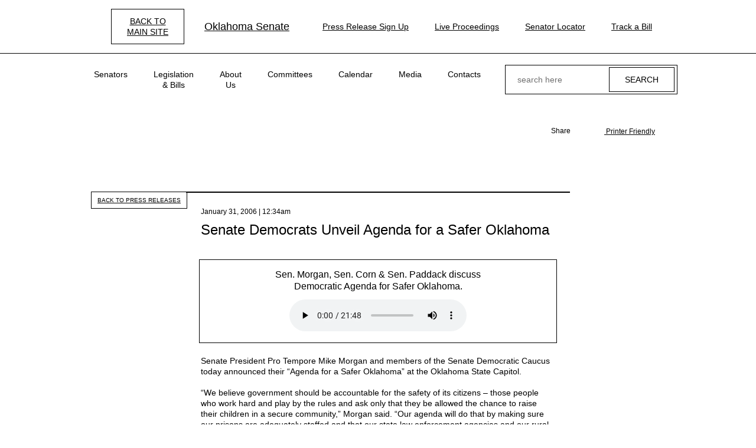

--- FILE ---
content_type: text/html; charset=UTF-8
request_url: https://accessible.oksenate.gov/press-releases/senate-democrats-unveil-agenda-safer-oklahoma?back=/audio/2006-01
body_size: 10993
content:
<!DOCTYPE html>
<html lang="en" dir="ltr" prefix="content: http://purl.org/rss/1.0/modules/content/  dc: http://purl.org/dc/terms/  foaf: http://xmlns.com/foaf/0.1/  og: http://ogp.me/ns#  rdfs: http://www.w3.org/2000/01/rdf-schema#  schema: http://schema.org/  sioc: http://rdfs.org/sioc/ns#  sioct: http://rdfs.org/sioc/types#  skos: http://www.w3.org/2004/02/skos/core#  xsd: http://www.w3.org/2001/XMLSchema# ">
<head>
  <meta charset="utf-8" />
<script async src="https://www.googletagmanager.com/gtag/js?id=UA-161185302-1"></script>
<script>window.dataLayer = window.dataLayer || [];function gtag(){dataLayer.push(arguments)};gtag("js", new Date());gtag("set", "developer_id.dMDhkMT", true);gtag("config", "UA-161185302-1", {"groups":"default","anonymize_ip":true,"page_placeholder":"PLACEHOLDER_page_path","allow_ad_personalization_signals":false});</script>
<meta name="description" content="Senate President Pro Tempore Mike Morgan and members of the Senate Democratic Caucus today announced their “Agenda for a Safer Oklahoma” at the Oklahoma State Capitol. “We believe government should be accountable for the safety of its citizens – those people who work hard and play by the rules and ask only that they be allowed the chance to raise their children in a secure community,” Morgan said. “Our agenda will do that by making sure our prisons are adequately staffed and that our state law enforcement agencies and our rural fire departments have the resources they need." />
<link rel="canonical" href="https://accessible.oksenate.gov/press-releases/senate-democrats-unveil-agenda-safer-oklahoma" />
<meta name="MobileOptimized" content="width" />
<meta name="HandheldFriendly" content="true" />
<meta name="viewport" content="width=device-width, initial-scale=1.0" />
<meta property="og:image" content="https://accessible.oksenate.gov/themes/custom/senate/dist/images/senate-share-photo-generic.jpg" />
<meta name="twitter:image" content="https://accessible.oksenate.gov/themes/custom/senate/dist/images/senate-share-photo-generic.jpg" />
<meta name="robots" content="noindex" />
<link rel="icon" href="/sites/default/files/OKfavicon.ico" type="image/vnd.microsoft.icon" />

    <title>Senate Democrats Unveil Agenda for a Safer Oklahoma | Oklahoma Senate</title>
    <link rel="stylesheet" media="all" href="/sites/default/files/css/css_XnSbAUvdWBq7VX6DULMFwuogOramqRM3VwYefqUgBts.css?delta=0&amp;language=en&amp;theme=senate_accessible&amp;include=eJw9zUEKwCAMBMAPpfimKFsNRAU3F_v6Qgve5jbFldwpKyHl921-3EFqBaXMhTTm6ur2QIihgVR9ZvWLsd1GFTZdiGZMR8LNQP-CF-aCKgo" />
<link rel="stylesheet" media="all" href="/sites/default/files/css/css_6kKXpn99hlMQEFTu7oEbkYI4ebPcVXWCin3Fg6W1j6g.css?delta=1&amp;language=en&amp;theme=senate_accessible&amp;include=eJw9zUEKwCAMBMAPpfimKFsNRAU3F_v6Qgve5jbFldwpKyHl921-3EFqBaXMhTTm6ur2QIihgVR9ZvWLsd1GFTZdiGZMR8LNQP-CF-aCKgo" />

    
</head>
<body class="accessibility path-node page-node-type-press-release">
<a href="#main-content" class="visually-hidden focusable skip-link">
  Skip to main content
</a>

  <div class="dialog-off-canvas-main-canvas" data-off-canvas-main-canvas>
    <div class="pageWr">

    <header class="sHeader">
        
        <div class="sHeader__top desktop-only">
            <div class="bContainer">
               <a href="http://oksenate.gov" class="btn accessibility__btn-back contrast-only" html>back to <br> main site</a>
                <div class="logo sHeader__logo">
                        <div id="block-senate-accessible-branding">
  
    
        <a href="/" rel="home">
      <img src="/sites/default/files/Seal%20%281%29.png" alt="Oklahoma Senate" />
      Oklahoma Senate
    </a>
  </div>


                </div>
                    <div id="block-senate-accessible-navigation-header" class="navLinks">
  
  
  
  
           <a href="/press-release-sign-up" class="navLinks__link">Press Release Sign Up</a> 
           <a href="/live-proceedings" class="navLinks__link navLinks__link_live">Live Proceedings</a> 
           <a href="/senators" class="navLinks__link">Senator Locator</a> 
           <a href="http://www.oklegislature.gov/EBillTrack/Logon2.aspx" target="_blank" class="navLinks__link">Track a Bill</a> 
    
  

</div>


            </div>
        </div>
        

        <div class="sHeader__bottom">
            <div class="bContainer">
                <a href="#"
                   class="sHeader__btn-mobile">
                    <span></span>
                </a>

                <div class="logo sHeader__logo mobile-only">
                        <div id="block-senate-accessible-branding">
  
    
        <a href="/" rel="home">
      <img src="/sites/default/files/Seal%20%281%29.png" alt="Oklahoma Senate" />
      Oklahoma Senate
    </a>
  </div>


                </div>

                <div class="sHeader__navWrap">
                        <nav role="navigation" aria-labelledby="block-senate-accessible-main-menu-menu" id="block-senate-accessible-main-menu" class="block block-menu navigation menu--main sHeader__nav">
            
  <h2 class="visually-hidden" id="block-senate-accessible-main-menu-menu">Main navigation</h2>
  

      <div class="sHeader__menu-wrap">
      
              <ul class="menu">
                    <li class="menu-item menu-item--expanded">
        <span>Senators</span>
                                <ul class="menu">
                    <li class="menu-item">
        <a href="/senators" data-drupal-link-system-path="senators">Find My Senator</a>
              </li>
                <li class="menu-item">
        <a href="/leadership" data-drupal-link-system-path="node/5002">Leadership</a>
              </li>
                <li class="menu-item">
        <a href="/redistricting/district-maps" data-drupal-link-system-path="node/1521458">District Maps</a>
              </li>
        </ul>
  
              </li>
                <li class="menu-item menu-item--expanded">
        <span target="_blank">Legislation &amp; Bills</span>
                                <ul class="menu">
                    <li class="menu-item">
        <a href="http://www.oklegislature.gov/basicsearchform.aspx" target="_blank">Bill Search</a>
              </li>
                <li class="menu-item">
        <a href="http://www.oklegislature.gov/EBillTrack/Logon2.aspx" target="_blank">Track A Bill</a>
              </li>
                <li class="menu-item">
        <a href="http://www.oklegislature.gov/TextOfMeasures.aspx" target="_blank">Texts of Measure</a>
              </li>
                <li class="menu-item">
        <a href="/search-statutes-constitution" data-drupal-link-system-path="search-statutes-constitution">Statutes &amp; Constitution</a>
              </li>
                <li class="menu-item">
        <a href="/senate-votes" data-drupal-link-system-path="senate-votes">Senate Votes</a>
              </li>
                <li class="menu-item">
        <a href="http://www.oklegislature.gov/AdvancedSearchForm.aspx" target="_blank">Advanced Bill Search</a>
              </li>
                <li class="menu-item">
        <a href="/senate-rules" target="_self" data-drupal-link-system-path="node/1521586">Senate Rules</a>
              </li>
                <li class="menu-item">
        <a href="/legislative-joint-rules" data-drupal-link-system-path="node/1521854">Legislative Joint Rules</a>
              </li>
        </ul>
  
              </li>
                <li class="menu-item menu-item--expanded">
        <span>About Us</span>
                                <ul class="menu">
                    <li class="menu-item">
        <a href="/senate-overview" data-drupal-link-system-path="node/3907">Senate Overview</a>
              </li>
                <li class="menu-item">
        <a href="/education/senate-history" data-drupal-link-system-path="node/3908">History</a>
              </li>
                <li class="menu-item">
        <a href="/education/glossary" data-drupal-link-system-path="education/glossary">Legislative Terms</a>
              </li>
                <li class="menu-item">
        <a href="/education/senate-artwork" data-drupal-link-system-path="education/senate-artwork">Senate Artwork</a>
              </li>
                <li class="menu-item">
        <a href="/financials" data-drupal-link-system-path="node/1916">Financials</a>
              </li>
                <li class="menu-item">
        <a href="/publications" data-drupal-link-system-path="node/2458">Publications</a>
              </li>
        </ul>
  
              </li>
                <li class="menu-item menu-item--expanded">
        <span>Committees</span>
                                <ul class="menu">
                    <li class="menu-item">
        <a href="/committees-list" data-drupal-link-system-path="committees-list">Committee List</a>
              </li>
                <li class="menu-item">
        <a href="https://oksenate.gov/joint-committees-list">Joint Committee List</a>
              </li>
                <li class="menu-item">
        <a href="/committees#l-meeting-notices">Committee Meetings</a>
              </li>
                <li class="menu-item">
        <a href="/committees/select-committee-review-mental-health-finances" title="Select Committee to Review Mental Health Finances" data-drupal-link-system-path="node/1525946">Select Committee</a>
              </li>
                <li class="menu-item">
        <a href="/appropriations" data-drupal-link-system-path="node/1525933">Appropriations</a>
              </li>
        </ul>
  
              </li>
                <li class="menu-item menu-item--expanded">
        <span>Calendar</span>
                                <ul class="menu">
                    <li class="menu-item">
        <a href="/calendar" data-drupal-link-system-path="node/3874">Calendar Overview</a>
              </li>
                <li class="menu-item">
        <a href="/committees">Meetings</a>
              </li>
                <li class="menu-item">
        <a href="/calendar/journals" data-drupal-link-system-path="calendar/journals">Senate Journals</a>
              </li>
                <li class="menu-item">
        <a href="https://oksenate.gov/general-order">Senate General Order</a>
              </li>
                <li class="menu-item">
        <a href="http://www.oklegislature.gov/JointAandBCalendar.aspx">Joint Appropriations &amp; Budget</a>
              </li>
                <li class="menu-item">
        <a href="http://www.oklegislature.gov/JointCCR.aspx" target="_blank">Joint Conference</a>
              </li>
                <li class="menu-item">
        <a href="/floor-agenda" data-drupal-link-system-path="node/48684">Floor Agenda</a>
              </li>
        </ul>
  
              </li>
                <li class="menu-item menu-item--expanded">
        <span>Media</span>
                                <ul class="menu">
                    <li class="menu-item">
        <a href="/live-proceedings" data-drupal-link-system-path="node/48576">Live Proceedings</a>
              </li>
                <li class="menu-item">
        <a href="/press-releases" data-drupal-link-system-path="press-releases">Press Releases</a>
              </li>
                <li class="menu-item">
        <a href="/audio" data-drupal-link-system-path="audio">Audio</a>
              </li>
                <li class="menu-item">
        <a href="https://public.govdelivery.com/accounts/OKSENATE/subscriber/new">Pro Tem Press Release Sign Up</a>
              </li>
                <li class="menu-item">
        <a href="https://public.govdelivery.com/accounts/OKSENATECOMMS/subscriber/topics">Senate Members Press Release Sign Up</a>
              </li>
        </ul>
  
              </li>
                <li class="menu-item menu-item--expanded">
        <span>Contacts</span>
                                <ul class="menu">
                    <li class="menu-item">
        <a href="/contacts" data-drupal-link-system-path="node/2469">Contacts</a>
              </li>
                <li class="menu-item">
        <a href="/senators" data-drupal-link-system-path="senators">Find My Senator</a>
              </li>
                <li class="menu-item">
        <a href="/contacts/senate-staff" data-drupal-link-system-path="contacts/senate-staff">Staff</a>
              </li>
                <li class="menu-item">
        <a href="/contacts/senate-internship" data-drupal-link-system-path="node/5809">Internships</a>
              </li>
                <li class="menu-item">
        <a href="https://forms.office.com/pages/responsepage.aspx?id=98yuXMvsTkCmGtAerniHIisg1bhtJNVNg7bFFL7ZcidURFVNR0FJTEkxU002UktDTkZJNUVTSk45NS4u" target="_blank">Room Reservations</a>
              </li>
                <li class="menu-item">
        <a href="/contacts/ada-information" data-drupal-link-system-path="node/5001">ADA</a>
              </li>
        </ul>
  
              </li>
        </ul>
  


    </div>
  </nav>
<div class="navLinks mobile-only">
    
  
           <a href="/press-release-sign-up" class="navLinks__link">Press Release Sign Up</a> 
           <a href="/live-proceedings" class="navLinks__link navLinks__link_live">Live Proceedings</a> 
           <a href="/senators" class="navLinks__link">Senator Locator</a> 
           <a href="http://www.oklegislature.gov/EBillTrack/Logon2.aspx" target="_blank" class="navLinks__link">Track a Bill</a> 
    
  

</div>

                </div>
                    <div class="sHeader__search">
    <a href="#" class="sHeader__searchBtn"></a>
    <div class="sHeader__searchForm">
        <div class="form f-search">
            <form action="/search/node" method="get" id="search-block-form" accept-charset="UTF-8">
  <div class="js-form-item form-item js-form-type-search form-type-search js-form-item-keys form-item-keys form-no-label">
      <label for="edit-keys" class="visually-hidden">Search</label>
        <input title="Enter the terms you wish to search for." placeholder="search here" data-drupal-selector="edit-keys" type="search" id="edit-keys" name="keys" value="" size="15" maxlength="128" class="form-search" />

        </div>
<div data-drupal-selector="edit-actions" class="form-actions js-form-wrapper form-wrapper" id="edit-actions"><input data-drupal-selector="edit-submit" type="submit" id="edit-submit" value="Search" class="button js-form-submit form-submit" />
</div>

</form>

        </div>
    </div>
</div>



            </div>
        </div>
    </header>

        <div data-drupal-messages-fallback class="hidden"></div>



    <div class="pageIn">
            <div id="block-senate-accessible-content">
  
    
      <section class="section section_ind_d section_bg-color_c">
      <div class="section__sNav">
      <div class="bContainer">
        <div class="bShare section__bShare bShare_cl_a">
      <div class="bShare__bSoc">
      <div class="bShare__title">
        Share
      </div>
      <div class="bSoc bSoc_min bSoc_min_share bSoc_cl_b">

        <div class="bSoc__items sharethis-wrapper">
                      <div class="bSoc__item">
              <span st_url="https://accessible.oksenate.gov/press-releases/senate-democrats-unveil-agenda-safer-oklahoma?back=/audio/2006-01" st_title="Senate Democrats Unveil Agenda for a Safer Oklahoma" class="bSoc__ico ss-icon ss-social-circle ss-facebook ss-facebook st_facebook_custom"></span>
            </div>
                      <div class="bSoc__item">
              <span st_url="https://accessible.oksenate.gov/press-releases/senate-democrats-unveil-agenda-safer-oklahoma?back=/audio/2006-01" st_title="Senate Democrats Unveil Agenda for a Safer Oklahoma" class="bSoc__ico ss-icon ss-social-circle ss-facebook ss-twitter st_twitter_custom"></span>
            </div>
                      <div class="bSoc__item">
              <span st_url="https://accessible.oksenate.gov/press-releases/senate-democrats-unveil-agenda-safer-oklahoma?back=/audio/2006-01" st_title="Senate Democrats Unveil Agenda for a Safer Oklahoma" class="bSoc__ico ss-icon ss-social-circle ss-facebook ss-mail st_email_custom"></span>
            </div>
                  </div>

      </div>
    </div>
  
      <div class="bShare__print">
      <a href="javascript:window.print()">
        <i class="ss-icon ss-glyphish-outlined ss-print"></i>
        Printer Friendly
      </a>
    </div>
  </div>

      </div>
    </div>
    <div class="bContainer">
    <a href="/press-releases" class="btn btn_a section__btnBack">back to press releases</a>

    <div class="bPost">
      <div class="bPost__header">
        <div class="bPost__date">
          
             <time datetime="2006-01-31T06:34:11Z" class="datetime">January 31, 2006 | 12:34am</time>
 
      

        </div>
        <div class="bPost__title">
          <h1><span class="field field--name-title field--type-string field--label-hidden">Senate Democrats Unveil Agenda for a Safer Oklahoma</span>
</h1>
        </div>
      </div>

      <div class="bPost__body">
        <div class="bPost__imgWrap">
            
  
          <div class="bPost__img">
         <img loading="lazy" src="/sites/default/files/senator_release/pr20060131c.JPG" width="2610" height="1499" alt="Senators Mike Morgan, Kenneth Corn and Susan Paddack discuss Democratic Agenda for a Safer Oklahoma." typeof="foaf:Image" />

 
                  <span class="bPost__imgCap">
            Senators Mike Morgan, Kenneth Corn and Susan Paddack discuss Democratic Agenda for a Safer Oklahoma.
          </span>
        
      </div>
          <div class="bPost__img">
         <img loading="lazy" src="/sites/default/files/senator_release/pr20060131a.JPG" width="2671" height="2191" alt="Senator Kenneth Corn" typeof="foaf:Image" />

 
                  <span class="bPost__imgCap">
            Senator Kenneth Corn
          </span>
        
      </div>
          <div class="bPost__img">
         <img loading="lazy" src="/sites/default/files/senator_release/pr20060131b.JPG" width="2761" height="2101" alt="Senator Susan Paddack" typeof="foaf:Image" />

 
                  <span class="bPost__imgCap">
            Senator Susan Paddack
          </span>
        
      </div>
    
  

        </div>
                  <div class="bPostList__bAudio bAudio">
            <div class="bAudio__its">
              
  
           <div class="bAudio__it">
  <article class="media media--type-audio media--view-mode-default">
    
    <div class="bAudio__desc">
    
             Sen. Morgan, Sen. Corn &amp; Sen. Paddack discuss Democratic Agenda for Safer Oklahoma. 
      

    </div>
    <div class="bAudio__au">
      
             
<audio  controls="controls">
      <source  src="/sites/default/files/press_release_audio/prac20060131a.mp3" type="audio/mpeg" />
  </audio>
 
      

    </div>
          
      </article>
</div>
 
    
  

            </div>
          </div>
                <div class="bPost__text">
          
             <p>Senate President Pro Tempore Mike Morgan and members of the Senate Democratic Caucus today announced their “Agenda for a Safer Oklahoma” at the Oklahoma State Capitol.<br><br> “We believe government should be accountable for the safety of its citizens – those people who work hard and play by the rules and ask only that they be allowed the chance to raise their children in a secure community,” Morgan said. “Our agenda will do that by making sure our prisons are adequately staffed and that our state law enforcement agencies and our rural fire departments have the resources they need.<br><br> “Additionally, we will look to strengthen laws to protect our innocent children and plan for the future by investing in our state’s water infrastructure.”<br><br> Senator Kenneth Corn, D-Poteau, is chairman of the Senate Appropriations Sub-Committee on Public Safety and Judiciary. He announced Senate Democrats plans to boost funding for the Department of Corrections.<br><br> The Senate Democrats plan, he said, will allow DOC to hire 150 new corrections officers and provide a $3,200 a year raise for corrections officers to help the department retain its highly trained staff. The plan also calls for a raise for other DOC employees.<br><br> Corn is recommending a $21 million supplemental appropriation for the Department of Corrections and a $40.5 million increase in the department’s budget for Fiscal Year 2007.<br><br> Additionally the Senate Democrats plan calls for:<br> Additional agents for the Oklahoma State Bureau of Investigation; the Oklahoma Bureau of Narcotics and Dangerous Drugs and the Alcohol Beverage Law Enforcement Agency;<br> Additional personnel for the Medical Examiners Office;<br> More investigators for the Pardon and Parole Board;<br> A pay raise for the officers and agents in all state law enforcement agencies;<br> And additional funding for the Council of Law Enforcement Education and Training.<br><br> Corn also said an Interoperable Communications System to allow emergency personnel from different agencies to communicate in a crisis is also among the priorities in the Senate Democrats “Agenda for a Safer Oklahoma.”<br><br> Senator Jeff Rabon, D-Hugo, unveiled the Senate Democrats plan for beefing up rural fire departments.<br> “Across our state we have seen both the devastation caused by wildfires and the heroic efforts of our mostly volunteer firefighters. Rural fire departments are the first-responders when natural disasters strike rural Oklahoma and we must make sure they have the resources they need to adequately protect our homes, our lives, our schools and our businesses,” Rabon said.<br><br> The plan unveiled by Rabon, chairman of the Senate Appropriations Sub-Committee on Natural Resources and Regulatory Services, calls for:<br> Doubling the annual operational grants for the state’s 875 rural fire departments;<br> An immediate appropriation from the Rainy Day Fund to allow these departments to replace worn out equipment that these fire departments are being forced to use in this time of crisis;<br> And create a tax credit to reimburse small business owners who employ volunteer firefighters and continue to pay them their regular wages while they are away from work fighting fires. <br> Another plank in the Senate Democrats “Agenda for a Safer Oklahoma” is Caitlin’s Law, a measure that will strengthen bail laws by requiring persons charged with a violent crime to prove they are not a public danger before they may post bail and beef up victim protection order (VPO) laws in Oklahoma to mirror federal VPO laws.<br><br> The measure, contained in SB 1037 by Senator Susan Paddack, would also allow for an electronic notification system known as VINE, which stands for Victims Identification Notification Everyday, to be put into place statewide in order to notify victims when offenders move throughout the criminal justice system.<br><br> “It takes courage to turn tragedy into triumph. The family of Caitlin Wooten has shown great courage since this innocent teenager was taken from them in August. This piece of legislation will honor Caitlin’s memory and in the process prevent other Oklahoma families from suffering a similar loss,” Paddack said.<br><br> Senate Democrats also support protecting and further developing Oklahoma’s water infrastructure. Morgan said the caucus will favor replenishing the Statewide Water Development Revolving Fund with a $25 million appropriation from the state legislature.<br><br> He explained that the fund was created with $25 million in 1982. Since that time, the Oklahoma Water Resources Board has leveraged the state appropriations and federal grants it has received into $1.4 billion in loans and grants for water and wastewater needs in the state.<br><br> But, Morgan said, funds in the Statewide Water Development Revolving Fund have been fully committed as security for bonds issued to fund water and wastewater loans.<br><br> An additional $25 million appropriation to re-capitalize the Statewide Water Development Revolving Fund will allow it to continue to assist communities that will need an estimated $5.4 billion for water and wastewater projects over the next 20 years, the Senate leader said.<br><br> Senate Democrats also support the $6.5 million statewide water plan and funding for a $2.5 million for a study of the Arbuckle-Simpson Aquifer.<strong></strong><strong><br><br></strong> <strong></strong></p> 
      

          

  <div class="field__label">Contact info</div>

       President Pro Tem's Office - (405) 521-5605 
  

        </div>

      </div>
      <div class="sharethis-wrapper">
  </div>

    </div>
  </div>

</section>

  </div>


    </div>

    <footer class="sFooter">
        <div class="bContainer">
            <div class="sFooter__top">
                <div class="logo sFooter__logo">
                        <div id="block-senate-accessible-branding">
  
    
        <a href="/" rel="home">
      <img src="/sites/default/files/Seal%20%281%29.png" alt="Oklahoma Senate" />
      Oklahoma Senate
    </a>
  </div>


                </div>
                    <div id="block-senate-accessible-navigation-footer" class="navLinks">
  
  

    
  
           <a href="/live-proceedings" class="navLinks__link navLinks__link_live">Live Proceedings</a> 
           <a href="http://www.oklegislature.gov/EBillTrack/Logon2.aspx" target="_blank" class="navLinks__link">Track a Bill</a> 
           <a href="/press-release-sign-up" class="btn">Press Release Sign UP</a> 
    
  

</div>


            </div>

            <div class="sFooter__bottom">
                    <div id="block-senate-accessible-footer-info" class="sFooter__col">
  
  

    <div class="sFooter__address">
        
             <p>Oklahoma Senate<br>
2300 N Lincoln Blvd.,<br>
Oklahoma City, OK 73105<br>
(405)524-0126</p>
 
      

    </div>
    
             <a href="mailto:webmaster@oksenate.gov">webmaster@oksenate.gov</a> 
      

    <div class="sFooter__note">
             <p>Please only send technical inquiries<br>
to the above email address.</p>
 
      
</div>

</div>
<div class="sFooter__col">
    <div class="sFooter__nav">
        
              <ul class="menu">
                    <li class="menu-item menu-item--collapsed">
        <span>Senators</span>
              </li>
                <li class="menu-item menu-item--collapsed">
        <span target="_blank">Legislation &amp; Bills</span>
              </li>
                <li class="menu-item menu-item--collapsed">
        <span>About Us</span>
              </li>
                <li class="menu-item menu-item--collapsed">
        <span>Committees</span>
              </li>
                <li class="menu-item menu-item--collapsed">
        <span>Calendar</span>
              </li>
                <li class="menu-item menu-item--collapsed">
        <span>Media</span>
              </li>
                <li class="menu-item menu-item--collapsed">
        <span>Contacts</span>
              </li>
        </ul>
  


    </div>
</div>
<div id="block-senate-accessible-footer-find" class="sFooter__col">
  
  

    <div class="sFooter__info">
        <div class="sFooter__img">
            <img src="/sites/default/files/2019-11/find-senator-img-1.png"  srcset="/sites/default/files/2019-11/find-senator-img-1-2x.png 2x" alt="">
        </div>
        
             <h3>Find My Senator</h3>
 
      


        <div class="sFooter__btnWr">
            
                        <div  class="sFooter__btnWr">
                <a href="/senators" target="_blank" class="btn">find your senator here</a>
            </div>
            
        </div>
    </div>

</div>


            </div>
        </div>
    </footer>
  <div class="modal fade modal_newsletter" id="newsletter" tabindex="-1" role="dialog" aria-hidden="true">
  <div class="modal__dialog modal__dialog_v-centered">
    <div class="modal__content">
      <span class="modal__close" data-dismiss="modal" aria-hidden="true">&times;</span>
      <div class="modal__body">

        <div class="form">
          <div class="pageIn__ico">
            <img src="/themes/custom/senate/dist/images/titleIco/title-ico-11.png"
                 srcset="/themes/custom/senate/dist/images/titleIco/title-ico-11-2x.png 2x">
          </div>

          <h2>Sign up for our Newsletter</h2>

          <form id="GD-snippet-form" action="https://public.govdelivery.com/accounts/OKSENATE/subscribers/qualify" accept-charset="UTF-8" method="post" target="_blank" class="senate-custom-captcha">
            <input name="utf8" type="hidden" value="&#x2713;" />
            <input type="hidden" name="authenticity_token" value="m4ks0k1RmE8MHN8GcgS512HfRuaaqNpgXXMyc+pajnroui5iyKXl4fEhEahfGUtTIjhenlW3ux57LtcvSKj+dg==" />
            <fieldset>
              <legend>
                Email Updates
              </legend>
              <div>
                To sign up for updates or to access your subscriber preferences, please enter your contact information below.
              </div>
              <ol class='form'>
                <li>
                  <label for="subscription_type">Subscription Type</label>
                  <div class='input_group'>
                    <select name="subscription_type" id="subscription_type">
                      <option selected="selected" value="email">Email</option>
                      <option value="phone">SMS/Text Message</option>
                    </select>
                  </div>
                </li>
                <li class='wireless_fields' style='display: none'>
                  <label for="phone">
                    <img class="required" src="https://content.govdelivery.com/images/required.gif" alt="Required" />Wireless Number
                  </label>
                  <div class='input_group'>
                    <select name="country_code_display" id="country_code_display" disabled="disabled" aria-label="Country code">
                      <option value="1 (US)">1 (US)</option>
                      <option value="1">1</option>
                    </select>
                    <input type="hidden" name="country_code" id="country_code" value="1" title="Country code" />
                    <input type="text" name="phone" id="phone" class="medium" title="Wireless Number" />
                  </div>
                </li>
                <li class='email_fields' style='display: block'>
                  <label for="email">
                    <img class="required" src="https://content.govdelivery.com/images/required.gif" alt="Required" />Email Address
                  </label>
                  <input type="text" name="email" id="email" class="long" />
                </li>
              </ol>
              <label style="text-align: center">
                <img class="required" src="https://content.govdelivery.com/images/required.gif" alt="Required">
                Enter the characters shown in the image.
              </label>
              <div id="senateCustomCaptchaWrapper">
                <div id="senateCustomCaptcha">
                </div>
                <input type="text" placeholder="Captcha" id="senateCustomCaptchaTextBox"/>
              </div>

              <div class='button_panel'>
                <input type="submit" name="commit" value="Submit" class="sr-button reverse" />
              </div>
            </fieldset>
          </form>

          <div class="form-required-note">
            <span>
              <img class="required" src="https://content.govdelivery.com/images/required.gif" alt="Required">
            </span> Required
          </div>
        </div>

        <script type='text/javascript'>
          //<![CDATA[
          function checkJQuery() {
            if(!window.jQuery) {
              window.setTimeout(checkJQuery, 1000);
            } else {
              selectChange();
            }
          }

          function selectChange() {
            (function ($) {
              $(document).ready(function () {

                var GOVDSNIPPET = function() {
                  var form  = document.getElementById('GD-snippet-form');
                  var typeSelect = form.getElementsByTagName('select')[0];
                  var getStyleType = function(type) {
                    return typeSelect.value === type ? 'block' : 'none';
                  };
                  var toggleType = function() {
                    form.getElementsByTagName('li')[2].style.display = getStyleType('email');
                    form.getElementsByTagName('li')[1].style.display = getStyleType('phone');
                  };
                  if (typeSelect.addEventListener) {
                    typeSelect.addEventListener('change', toggleType);
                  } else if (typeSelect.attachEvent)  {
                    typeSelect.attachEvent('onchange', toggleType);
                  }
                  $(typeSelect).on('select2:select', toggleType);
                }();

              });
            }(jQuery));
          }
          checkJQuery();
          //]]>
        </script>

      </div>
    </div>
  </div>
</div>

</div>

  </div>



<script type="application/json" data-drupal-selector="drupal-settings-json">{"path":{"baseUrl":"\/","pathPrefix":"","currentPath":"node\/46640","currentPathIsAdmin":false,"isFront":false,"currentLanguage":"en","currentQuery":{"back":"\/audio\/2006-01"}},"pluralDelimiter":"\u0003","suppressDeprecationErrors":true,"ajaxPageState":{"libraries":"eJyNj8EKwjAQRH8okk8q2zCmwU1WMls1fr3FQg_Fg7c3w2Ngkgo54ixESDtfix5cQUoGQ7KO2KxX0fJGwAPNOaWVbjXuKWSzrJikiQ4vifFcBKKJI2a1WfRCH1paDlykw5fCeNCv7l7SDR0vR98G59Xd2v_ic1MHHfX79QNSn2LY","theme":"senate_accessible","theme_token":"aKQrtncCrJXIERzhV69Ab7roSAo9P9OJE_-LbmqpzFo"},"ajaxTrustedUrl":{"\/search\/node":true},"google_analytics":{"account":"UA-161185302-1","trackOutbound":true,"trackMailto":true,"trackTel":true,"trackDownload":true,"trackDownloadExtensions":"7z|aac|arc|arj|asf|asx|avi|bin|csv|doc(x|m)?|dot(x|m)?|exe|flv|gif|gz|gzip|hqx|jar|jpe?g|js|mp(2|3|4|e?g)|mov(ie)?|msi|msp|pdf|phps|png|ppt(x|m)?|pot(x|m)?|pps(x|m)?|ppam|sld(x|m)?|thmx|qtm?|ra(m|r)?|sea|sit|tar|tgz|torrent|txt|wav|wma|wmv|wpd|xls(x|m|b)?|xlt(x|m)|xlam|xml|z|zip"},"sharethis":null,"user":{"uid":0,"permissionsHash":"9c8964675c0530a573a32fdac32219def3a7ae1cc7405e1cf0d4bc6f9740eee3"}}</script>
<script src="/core/assets/vendor/jquery/jquery.min.js?v=3.7.1"></script>
<script src="/core/assets/vendor/once/once.min.js?v=1.0.1"></script>
<script src="/core/misc/drupalSettingsLoader.js?v=10.4.8"></script>
<script src="/core/misc/drupal.js?v=10.4.8"></script>
<script src="/core/misc/drupal.init.js?v=10.4.8"></script>
<script src="/core/assets/vendor/jquery.ui/ui/version-min.js?v=10.4.8"></script>
<script src="/core/assets/vendor/jquery.ui/ui/data-min.js?v=10.4.8"></script>
<script src="/core/assets/vendor/jquery.ui/ui/disable-selection-min.js?v=10.4.8"></script>
<script src="/core/assets/vendor/jquery.ui/ui/jquery-patch-min.js?v=10.4.8"></script>
<script src="/core/assets/vendor/jquery.ui/ui/scroll-parent-min.js?v=10.4.8"></script>
<script src="/core/assets/vendor/jquery.ui/ui/unique-id-min.js?v=10.4.8"></script>
<script src="/core/assets/vendor/jquery.ui/ui/focusable-min.js?v=10.4.8"></script>
<script src="/core/assets/vendor/jquery.ui/ui/keycode-min.js?v=10.4.8"></script>
<script src="/core/assets/vendor/jquery.ui/ui/plugin-min.js?v=10.4.8"></script>
<script src="/core/assets/vendor/jquery.ui/ui/widget-min.js?v=10.4.8"></script>
<script src="/core/assets/vendor/jquery.ui/ui/labels-min.js?v=10.4.8"></script>
<script src="/core/assets/vendor/jquery.ui/ui/widgets/controlgroup-min.js?v=10.4.8"></script>
<script src="/core/assets/vendor/jquery.ui/ui/form-reset-mixin-min.js?v=10.4.8"></script>
<script src="/core/assets/vendor/jquery.ui/ui/widgets/mouse-min.js?v=10.4.8"></script>
<script src="/core/assets/vendor/jquery.ui/ui/widgets/checkboxradio-min.js?v=10.4.8"></script>
<script src="/core/assets/vendor/jquery.ui/ui/widgets/draggable-min.js?v=10.4.8"></script>
<script src="/core/assets/vendor/jquery.ui/ui/widgets/resizable-min.js?v=10.4.8"></script>
<script src="/core/assets/vendor/jquery.ui/ui/widgets/button-min.js?v=10.4.8"></script>
<script src="/core/assets/vendor/jquery.ui/ui/widgets/dialog-min.js?v=10.4.8"></script>
<script src="/modules/contrib/sharethis/js/sharethis.js?v=10.4.8"></script>
<script src="/core/assets/vendor/tabbable/index.umd.min.js?v=6.2.0"></script>
<script src="/core/assets/vendor/tua-body-scroll-lock/tua-bsl.umd.min.js?v=10.4.8"></script>
<script src="/modules/custom/events_custom/js/events_custom.js?sxy2d5"></script>
<script src="/modules/contrib/google_analytics/js/google_analytics.js?v=10.4.8"></script>
<script src="/core/misc/progress.js?v=10.4.8"></script>
<script src="/core/assets/vendor/loadjs/loadjs.min.js?v=4.3.0"></script>
<script src="/core/misc/debounce.js?v=10.4.8"></script>
<script src="/core/misc/announce.js?v=10.4.8"></script>
<script src="/core/misc/message.js?v=10.4.8"></script>
<script src="/core/misc/ajax.js?v=10.4.8"></script>
<script src="/themes/contrib/stable/js/ajax.js?v=10.4.8"></script>
<script src="/themes/custom/senate/dist/vendor/device/device.js?v=0.0.1"></script>
<script src="/themes/custom/senate/dist/vendor/jquery.cookie/jquery.cookie.js?v=0.0.1"></script>
<script src="/themes/custom/senate/dist/vendor/select2/select2.full.min.js?v=0.0.1"></script>
<script src="/themes/custom/senate/dist/vendor/slick/slick.min.js?v=0.0.1"></script>
<script src="/themes/custom/senate/dist/vendor/lightSlider/lightslider.min.js?v=0.0.1"></script>
<script src="/themes/custom/senate/dist/vendor/jquery.scrollbar/jquery.scrollbar.min.js?v=0.0.1"></script>
<script src="/themes/custom/senate/dist/vendor/bootstrap-modal/bootstrap-modal.min.js?v=0.0.1"></script>
<script src="/themes/custom/senate/dist/vendor/countUp/countUp.min.js?v=0.0.1"></script>
<script src="/themes/custom/senate/dist/js/index.min.js?v=0.0.1"></script>
<script src="/themes/custom/senate/dist/js/custom.js?v=0.0.1"></script>
<script src="/core/misc/displace.js?v=10.4.8"></script>
<script src="/core/misc/jquery.tabbable.shim.js?v=10.4.8"></script>
<script src="/core/misc/position.js?v=10.4.8"></script>
<script src="/core/misc/dialog/dialog-deprecation.js?v=10.4.8"></script>
<script src="/core/misc/dialog/dialog.js?v=10.4.8"></script>
<script src="/core/misc/dialog/dialog.position.js?v=10.4.8"></script>
<script src="/core/misc/dialog/dialog.jquery-ui.js?v=10.4.8"></script>
<script src="https://ws.sharethis.com/button/buttons.js"></script>

</body>
</html>
